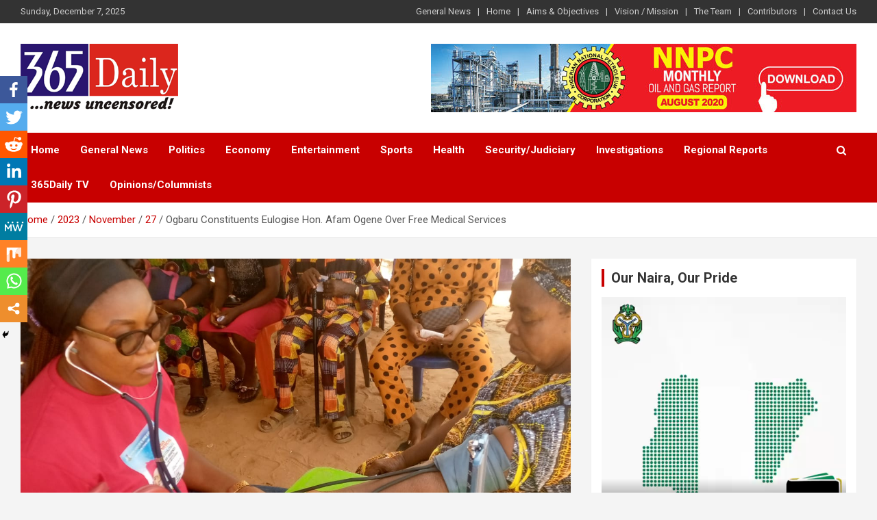

--- FILE ---
content_type: text/html; charset=UTF-8
request_url: https://365daily.com.ng/2023/11/27/ogbaru-constituents-eulogise-hon-ogene-naca-over-free-medical-outreach/
body_size: 19502
content:
<!doctype html>
<html lang="en-US"
	prefix="og: https://ogp.me/ns#" >
<head>
	<meta charset="UTF-8">
	<meta name="viewport" content="width=device-width, initial-scale=1, shrink-to-fit=no">
	<link rel="profile" href="https://gmpg.org/xfn/11">

	<title>Ogbaru Constituents Eulogise Hon. Afam Ogene Over Free Medical Services - 365Daily</title>
<style type="text/css">			.heateorSssInstagramBackground{background:radial-gradient(circle at 30% 107%,#fdf497 0,#fdf497 5%,#fd5949 45%,#d6249f 60%,#285aeb 90%)}
											.heateor_sss_horizontal_sharing .heateorSssSharing,.heateor_sss_standard_follow_icons_container .heateorSssSharing{
							color: #fff;
						border-width: 0px;
			border-style: solid;
			border-color: transparent;
		}
				.heateor_sss_horizontal_sharing .heateorSssTCBackground{
			color:#666;
		}
				.heateor_sss_horizontal_sharing .heateorSssSharing:hover,.heateor_sss_standard_follow_icons_container .heateorSssSharing:hover{
						border-color: transparent;
		}
		.heateor_sss_vertical_sharing .heateorSssSharing,.heateor_sss_floating_follow_icons_container .heateorSssSharing{
							color: #fff;
						border-width: 0px;
			border-style: solid;
			border-color: transparent;
		}
				.heateor_sss_vertical_sharing .heateorSssTCBackground{
			color:#666;
		}
				.heateor_sss_vertical_sharing .heateorSssSharing:hover,.heateor_sss_floating_follow_icons_container .heateorSssSharing:hover{
						border-color: transparent;
		}
		
		@media screen and (max-width:783px) {.heateor_sss_vertical_sharing{display:none!important}}@media screen and (max-width:783px) {.heateor_sss_floating_follow_icons_container{display:none!important}}div.heateor_sss_mobile_footer{display:none;}@media screen and (max-width:783px){div.heateor_sss_bottom_sharing ul.heateor_sss_sharing_ul i.heateorSssTCBackground{background-color:white}div.heateor_sss_bottom_sharing{width:100%!important;left:0!important;}div.heateor_sss_bottom_sharing li{width:11.111111111111% !important;}div.heateor_sss_bottom_sharing .heateorSssSharing{width: 100% !important;}div.heateor_sss_bottom_sharing div.heateorSssTotalShareCount{font-size:1em!important;line-height:28px!important}div.heateor_sss_bottom_sharing div.heateorSssTotalShareText{font-size:.7em!important;line-height:0px!important}div.heateor_sss_mobile_footer{display:block;height:40px;}.heateor_sss_bottom_sharing{padding:0!important;display:block!important;width: auto!important;bottom:-2px!important;top: auto!important;}.heateor_sss_bottom_sharing .heateor_sss_square_count{line-height: inherit;}.heateor_sss_bottom_sharing .heateorSssSharingArrow{display:none;}.heateor_sss_bottom_sharing .heateorSssTCBackground{margin-right: 1.1em !important}}</style>
		<!-- All in One SEO 4.0.18 -->
		<meta name="description" content="I see Hon. Ogene as a leader who is passionate about his people and humanity; he wants to give back to his people for reposing confidence in him by voting…"/>
		<link rel="canonical" href="https://365daily.com.ng/2023/11/27/ogbaru-constituents-eulogise-hon-ogene-naca-over-free-medical-outreach/" />
		<meta property="og:site_name" content="365Daily - Daily news from Nigeria and the world at large" />
		<meta property="og:type" content="article" />
		<meta property="og:title" content="Ogbaru Constituents Eulogise Hon. Afam Ogene Over Free Medical Services - 365Daily" />
		<meta property="og:description" content="I see Hon. Ogene as a leader who is passionate about his people and humanity; he wants to give back to his people for reposing confidence in him by voting…" />
		<meta property="og:url" content="https://365daily.com.ng/2023/11/27/ogbaru-constituents-eulogise-hon-ogene-naca-over-free-medical-outreach/" />
		<meta property="og:image" content="https://365daily.com.ng/wp-content/uploads/2023/11/WhatsApp-Image-2023-11-27-at-07.19.32.jpeg" />
		<meta property="og:image:secure_url" content="https://365daily.com.ng/wp-content/uploads/2023/11/WhatsApp-Image-2023-11-27-at-07.19.32.jpeg" />
		<meta property="og:image:width" content="1280" />
		<meta property="og:image:height" content="1280" />
		<meta property="article:published_time" content="2023-11-27T16:10:48Z" />
		<meta property="article:modified_time" content="2023-11-27T19:44:22Z" />
		<meta property="article:publisher" content="https://facebook.com/365daily" />
		<meta property="twitter:card" content="summary" />
		<meta property="twitter:site" content="@365daily" />
		<meta property="twitter:domain" content="365daily.com.ng" />
		<meta property="twitter:title" content="Ogbaru Constituents Eulogise Hon. Afam Ogene Over Free Medical Services - 365Daily" />
		<meta property="twitter:description" content="I see Hon. Ogene as a leader who is passionate about his people and humanity; he wants to give back to his people for reposing confidence in him by voting…" />
		<meta property="twitter:image" content="https://365daily.com.ng/wp-content/uploads/2023/11/WhatsApp-Image-2023-11-27-at-07.19.32.jpeg" />
		<script type="application/ld+json" class="aioseo-schema">
			{"@context":"https:\/\/schema.org","@graph":[{"@type":"WebSite","@id":"https:\/\/365daily.com.ng\/#website","url":"https:\/\/365daily.com.ng\/","name":"365Daily","description":"Daily news from Nigeria and the world at large","publisher":{"@id":"https:\/\/365daily.com.ng\/#organization"}},{"@type":"Organization","@id":"https:\/\/365daily.com.ng\/#organization","name":"365Daily","url":"https:\/\/365daily.com.ng\/","logo":{"@type":"ImageObject","@id":"https:\/\/365daily.com.ng\/#organizationLogo","url":"https:\/\/365daily.com.ng\/wp-content\/uploads\/2020\/10\/365daily-new-logo.png","width":"230","height":"100"},"image":{"@id":"https:\/\/365daily.com.ng\/#organizationLogo"},"sameAs":["https:\/\/facebook.com\/365daily","https:\/\/twitter.com\/365daily","https:\/\/instagram.com\/365daily","https:\/\/pinterest.com\/365daily","https:\/\/youtube.com\/365daily","https:\/\/linkedin.com\/in\/365daily"]},{"@type":"BreadcrumbList","@id":"https:\/\/365daily.com.ng\/2023\/11\/27\/ogbaru-constituents-eulogise-hon-ogene-naca-over-free-medical-outreach\/#breadcrumblist","itemListElement":[{"@type":"ListItem","@id":"https:\/\/365daily.com.ng\/#listItem","position":"1","item":{"@id":"https:\/\/365daily.com.ng\/#item","name":"Home","description":"Daily news from Nigeria and the world at large","url":"https:\/\/365daily.com.ng\/"},"nextItem":"https:\/\/365daily.com.ng\/2023\/#listItem"},{"@type":"ListItem","@id":"https:\/\/365daily.com.ng\/2023\/#listItem","position":"2","item":{"@id":"https:\/\/365daily.com.ng\/2023\/#item","name":"2023","url":"https:\/\/365daily.com.ng\/2023\/"},"nextItem":"https:\/\/365daily.com.ng\/2023\/11\/#listItem","previousItem":"https:\/\/365daily.com.ng\/#listItem"},{"@type":"ListItem","@id":"https:\/\/365daily.com.ng\/2023\/11\/#listItem","position":"3","item":{"@id":"https:\/\/365daily.com.ng\/2023\/11\/#item","name":"November","url":"https:\/\/365daily.com.ng\/2023\/11\/"},"nextItem":"https:\/\/365daily.com.ng\/2023\/11\/27\/#listItem","previousItem":"https:\/\/365daily.com.ng\/2023\/#listItem"},{"@type":"ListItem","@id":"https:\/\/365daily.com.ng\/2023\/11\/27\/#listItem","position":"4","item":{"@id":"https:\/\/365daily.com.ng\/2023\/11\/27\/#item","name":"27","url":"https:\/\/365daily.com.ng\/2023\/11\/27\/"},"nextItem":"https:\/\/365daily.com.ng\/2023\/11\/27\/ogbaru-constituents-eulogise-hon-ogene-naca-over-free-medical-outreach\/#listItem","previousItem":"https:\/\/365daily.com.ng\/2023\/11\/#listItem"},{"@type":"ListItem","@id":"https:\/\/365daily.com.ng\/2023\/11\/27\/ogbaru-constituents-eulogise-hon-ogene-naca-over-free-medical-outreach\/#listItem","position":"5","item":{"@id":"https:\/\/365daily.com.ng\/2023\/11\/27\/ogbaru-constituents-eulogise-hon-ogene-naca-over-free-medical-outreach\/#item","name":"Ogbaru Constituents Eulogise Hon. Afam Ogene Over Free Medical Services","description":"I see Hon. Ogene as a leader who is passionate about his people and humanity; he wants to give back to his people for reposing confidence in him by voting\u2026","url":"https:\/\/365daily.com.ng\/2023\/11\/27\/ogbaru-constituents-eulogise-hon-ogene-naca-over-free-medical-outreach\/"},"previousItem":"https:\/\/365daily.com.ng\/2023\/11\/27\/#listItem"}]},{"@type":"Person","@id":"https:\/\/365daily.com.ng\/author\/admin\/#author","url":"https:\/\/365daily.com.ng\/author\/admin\/","name":"365 Daily","image":{"@type":"ImageObject","@id":"https:\/\/365daily.com.ng\/2023\/11\/27\/ogbaru-constituents-eulogise-hon-ogene-naca-over-free-medical-outreach\/#authorImage","url":"https:\/\/secure.gravatar.com\/avatar\/228ccd75a0802f6a071c527d70d8169b?s=96&d=mm&r=g","width":"96","height":"96","caption":"365 Daily"},"sameAs":["https:\/\/facebook.com\/365daily","https:\/\/twitter.com\/365daily","https:\/\/instagram.com\/365daily","https:\/\/pinterest.com\/365daily","https:\/\/youtube.com\/365daily","https:\/\/linkedin.com\/in\/365daily"]},{"@type":"WebPage","@id":"https:\/\/365daily.com.ng\/2023\/11\/27\/ogbaru-constituents-eulogise-hon-ogene-naca-over-free-medical-outreach\/#webpage","url":"https:\/\/365daily.com.ng\/2023\/11\/27\/ogbaru-constituents-eulogise-hon-ogene-naca-over-free-medical-outreach\/","name":"Ogbaru Constituents Eulogise Hon. Afam Ogene Over Free Medical Services - 365Daily","description":"I see Hon. Ogene as a leader who is passionate about his people and humanity; he wants to give back to his people for reposing confidence in him by voting\u2026","inLanguage":"en-US","isPartOf":{"@id":"https:\/\/365daily.com.ng\/#website"},"breadcrumb":{"@id":"https:\/\/365daily.com.ng\/2023\/11\/27\/ogbaru-constituents-eulogise-hon-ogene-naca-over-free-medical-outreach\/#breadcrumblist"},"author":"https:\/\/365daily.com.ng\/2023\/11\/27\/ogbaru-constituents-eulogise-hon-ogene-naca-over-free-medical-outreach\/#author","creator":"https:\/\/365daily.com.ng\/2023\/11\/27\/ogbaru-constituents-eulogise-hon-ogene-naca-over-free-medical-outreach\/#author","image":{"@type":"ImageObject","@id":"https:\/\/365daily.com.ng\/#mainImage","url":"https:\/\/365daily.com.ng\/wp-content\/uploads\/2023\/11\/WhatsApp-Image-2023-11-27-at-07.19.32.jpeg","width":"1280","height":"1280"},"primaryImageOfPage":{"@id":"https:\/\/365daily.com.ng\/2023\/11\/27\/ogbaru-constituents-eulogise-hon-ogene-naca-over-free-medical-outreach\/#mainImage"},"datePublished":"2023-11-27T16:10:48+01:00","dateModified":"2023-11-27T19:44:22+01:00"},{"@type":"BlogPosting","@id":"https:\/\/365daily.com.ng\/2023\/11\/27\/ogbaru-constituents-eulogise-hon-ogene-naca-over-free-medical-outreach\/#blogposting","name":"Ogbaru Constituents Eulogise Hon. Afam Ogene Over Free Medical Services - 365Daily","description":"I see Hon. Ogene as a leader who is passionate about his people and humanity; he wants to give back to his people for reposing confidence in him by voting\u2026","headline":"Ogbaru Constituents Eulogise Hon. Afam Ogene Over Free Medical Services","author":{"@id":"https:\/\/365daily.com.ng\/author\/admin\/#author"},"publisher":{"@id":"https:\/\/365daily.com.ng\/#organization"},"datePublished":"2023-11-27T16:10:48+01:00","dateModified":"2023-11-27T19:44:22+01:00","articleSection":"Health, Eulogise, Free medical outreach, Hon. Ogene, NACA, Ogbaru constituents","mainEntityOfPage":{"@id":"https:\/\/365daily.com.ng\/2023\/11\/27\/ogbaru-constituents-eulogise-hon-ogene-naca-over-free-medical-outreach\/#webpage"},"isPartOf":{"@id":"https:\/\/365daily.com.ng\/2023\/11\/27\/ogbaru-constituents-eulogise-hon-ogene-naca-over-free-medical-outreach\/#webpage"},"image":{"@type":"ImageObject","@id":"https:\/\/365daily.com.ng\/#articleImage","url":"https:\/\/365daily.com.ng\/wp-content\/uploads\/2023\/11\/WhatsApp-Image-2023-11-27-at-07.19.32.jpeg","width":"1280","height":"1280"}}]}
		</script>
		<!-- All in One SEO -->

<link rel='dns-prefetch' href='//fonts.googleapis.com' />
<link rel='dns-prefetch' href='//s.w.org' />
<link rel="alternate" type="application/rss+xml" title="365Daily &raquo; Feed" href="https://365daily.com.ng/feed/" />
<link rel="alternate" type="application/rss+xml" title="365Daily &raquo; Comments Feed" href="https://365daily.com.ng/comments/feed/" />
<link rel="alternate" type="application/rss+xml" title="365Daily &raquo; Ogbaru Constituents Eulogise Hon. Afam Ogene Over Free Medical Services Comments Feed" href="https://365daily.com.ng/2023/11/27/ogbaru-constituents-eulogise-hon-ogene-naca-over-free-medical-outreach/feed/" />
		<script type="text/javascript">
			window._wpemojiSettings = {"baseUrl":"https:\/\/s.w.org\/images\/core\/emoji\/13.0.1\/72x72\/","ext":".png","svgUrl":"https:\/\/s.w.org\/images\/core\/emoji\/13.0.1\/svg\/","svgExt":".svg","source":{"concatemoji":"https:\/\/365daily.com.ng\/wp-includes\/js\/wp-emoji-release.min.js?ver=5.6.16"}};
			!function(e,a,t){var n,r,o,i=a.createElement("canvas"),p=i.getContext&&i.getContext("2d");function s(e,t){var a=String.fromCharCode;p.clearRect(0,0,i.width,i.height),p.fillText(a.apply(this,e),0,0);e=i.toDataURL();return p.clearRect(0,0,i.width,i.height),p.fillText(a.apply(this,t),0,0),e===i.toDataURL()}function c(e){var t=a.createElement("script");t.src=e,t.defer=t.type="text/javascript",a.getElementsByTagName("head")[0].appendChild(t)}for(o=Array("flag","emoji"),t.supports={everything:!0,everythingExceptFlag:!0},r=0;r<o.length;r++)t.supports[o[r]]=function(e){if(!p||!p.fillText)return!1;switch(p.textBaseline="top",p.font="600 32px Arial",e){case"flag":return s([127987,65039,8205,9895,65039],[127987,65039,8203,9895,65039])?!1:!s([55356,56826,55356,56819],[55356,56826,8203,55356,56819])&&!s([55356,57332,56128,56423,56128,56418,56128,56421,56128,56430,56128,56423,56128,56447],[55356,57332,8203,56128,56423,8203,56128,56418,8203,56128,56421,8203,56128,56430,8203,56128,56423,8203,56128,56447]);case"emoji":return!s([55357,56424,8205,55356,57212],[55357,56424,8203,55356,57212])}return!1}(o[r]),t.supports.everything=t.supports.everything&&t.supports[o[r]],"flag"!==o[r]&&(t.supports.everythingExceptFlag=t.supports.everythingExceptFlag&&t.supports[o[r]]);t.supports.everythingExceptFlag=t.supports.everythingExceptFlag&&!t.supports.flag,t.DOMReady=!1,t.readyCallback=function(){t.DOMReady=!0},t.supports.everything||(n=function(){t.readyCallback()},a.addEventListener?(a.addEventListener("DOMContentLoaded",n,!1),e.addEventListener("load",n,!1)):(e.attachEvent("onload",n),a.attachEvent("onreadystatechange",function(){"complete"===a.readyState&&t.readyCallback()})),(n=t.source||{}).concatemoji?c(n.concatemoji):n.wpemoji&&n.twemoji&&(c(n.twemoji),c(n.wpemoji)))}(window,document,window._wpemojiSettings);
		</script>
		<style type="text/css">
img.wp-smiley,
img.emoji {
	display: inline !important;
	border: none !important;
	box-shadow: none !important;
	height: 1em !important;
	width: 1em !important;
	margin: 0 .07em !important;
	vertical-align: -0.1em !important;
	background: none !important;
	padding: 0 !important;
}
</style>
			<style type="text/css">
			.epvc-eye {
				margin-right: 3px;
				width: 13px;
				display: inline-block;
				height: 13px;
				border: solid 1px #000;
				border-radius:  75% 15%;
				position: relative;
				transform: rotate(45deg);
			}
			.epvc-eye:before {
				content: '';
				display: block;
				position: absolute;
				width: 5px;
				height: 5px;
				border: solid 1px #000;
				border-radius: 50%;
				left: 3px;
				top: 3px;
			}
		</style>
	<link rel='stylesheet' id='wp-block-library-css'  href='https://365daily.com.ng/wp-includes/css/dist/block-library/style.min.css?ver=5.6.16' type='text/css' media='all' />
<link rel='stylesheet' id='contact-form-7-css'  href='https://365daily.com.ng/wp-content/plugins/contact-form-7/includes/css/styles.css?ver=5.3.2' type='text/css' media='all' />
<link rel='stylesheet' id='easy-facebook-likebox-custom-fonts-css'  href='https://365daily.com.ng/wp-content/plugins/easy-facebook-likebox/frontend/assets/css/esf-custom-fonts.css?ver=5.6.16' type='text/css' media='all' />
<link rel='stylesheet' id='easy-facebook-likebox-popup-styles-css'  href='https://365daily.com.ng/wp-content/plugins/easy-facebook-likebox/facebook/frontend/assets/css/magnific-popup.css?ver=6.2.1' type='text/css' media='all' />
<link rel='stylesheet' id='easy-facebook-likebox-frontend-css'  href='https://365daily.com.ng/wp-content/plugins/easy-facebook-likebox/facebook/frontend/assets/css/easy-facebook-likebox-frontend.css?ver=6.2.1' type='text/css' media='all' />
<link rel='stylesheet' id='easy-facebook-likebox-customizer-style-css'  href='https://365daily.com.ng/wp-admin/admin-ajax.php?action=easy-facebook-likebox-customizer-style&#038;ver=6.2.1' type='text/css' media='all' />
<link rel='stylesheet' id='dashicons-css'  href='https://365daily.com.ng/wp-includes/css/dashicons.min.css?ver=5.6.16' type='text/css' media='all' />
<link rel='stylesheet' id='post-views-counter-frontend-css'  href='https://365daily.com.ng/wp-content/plugins/post-views-counter/css/frontend.css?ver=1.3.3' type='text/css' media='all' />
<link rel='stylesheet' id='wordpress-popular-posts-css-css'  href='https://365daily.com.ng/wp-content/plugins/wordpress-popular-posts/assets/css/wpp.css?ver=5.3.2' type='text/css' media='all' />
<link rel='stylesheet' id='bootstrap-style-css'  href='https://365daily.com.ng/wp-content/themes/newscard/assets/library/bootstrap/css/bootstrap.min.css?ver=4.0.0' type='text/css' media='all' />
<link rel='stylesheet' id='font-awesome-style-css'  href='https://365daily.com.ng/wp-content/themes/newscard/assets/library/font-awesome/css/font-awesome.css?ver=5.6.16' type='text/css' media='all' />
<link rel='stylesheet' id='newscard-google-fonts-css'  href='//fonts.googleapis.com/css?family=Roboto%3A100%2C300%2C300i%2C400%2C400i%2C500%2C500i%2C700%2C700i&#038;ver=5.6.16' type='text/css' media='all' />
<link rel='stylesheet' id='newscard-style-css'  href='https://365daily.com.ng/wp-content/themes/newscard/style.css?ver=5.6.16' type='text/css' media='all' />
<link rel='stylesheet' id='esf-custom-fonts-css'  href='https://365daily.com.ng/wp-content/plugins/easy-facebook-likebox/frontend/assets/css/esf-custom-fonts.css?ver=5.6.16' type='text/css' media='all' />
<link rel='stylesheet' id='esf-insta-frontend-css'  href='https://365daily.com.ng/wp-content/plugins/easy-facebook-likebox//instagram/frontend/assets/css/esf-insta-frontend.css?ver=5.6.16' type='text/css' media='all' />
<link rel='stylesheet' id='esf-insta-customizer-style-css'  href='https://365daily.com.ng/wp-admin/admin-ajax.php?action=esf-insta-customizer-style&#038;ver=5.6.16' type='text/css' media='all' />
<link rel='stylesheet' id='heateor_sss_frontend_css-css'  href='https://365daily.com.ng/wp-content/plugins/sassy-social-share/public/css/sassy-social-share-public.css?ver=3.3.20' type='text/css' media='all' />
<link rel='stylesheet' id='heateor_sss_sharing_default_svg-css'  href='https://365daily.com.ng/wp-content/plugins/sassy-social-share/admin/css/sassy-social-share-svg.css?ver=3.3.20' type='text/css' media='all' />
<script type='text/javascript' src='https://365daily.com.ng/wp-includes/js/jquery/jquery.min.js?ver=3.5.1' id='jquery-core-js'></script>
<script type='text/javascript' src='https://365daily.com.ng/wp-includes/js/jquery/jquery-migrate.min.js?ver=3.3.2' id='jquery-migrate-js'></script>
<script type='text/javascript' src='https://365daily.com.ng/wp-content/plugins/easy-facebook-likebox/facebook/frontend/assets/js/jquery.magnific-popup.min.js?ver=6.2.1' id='easy-facebook-likebox-popup-script-js'></script>
<script type='text/javascript' id='easy-facebook-likebox-public-script-js-extra'>
/* <![CDATA[ */
var public_ajax = {"ajax_url":"https:\/\/365daily.com.ng\/wp-admin\/admin-ajax.php","efbl_is_fb_pro":""};
/* ]]> */
</script>
<script type='text/javascript' src='https://365daily.com.ng/wp-content/plugins/easy-facebook-likebox/facebook/frontend/assets/js/public.js?ver=6.2.1' id='easy-facebook-likebox-public-script-js'></script>
<script type='application/json' id='wpp-json'>
{"sampling_active":0,"sampling_rate":100,"ajax_url":"https:\/\/365daily.com.ng\/wp-json\/wordpress-popular-posts\/v1\/popular-posts","ID":51460,"token":"4d1c77cba7","lang":0,"debug":0}
</script>
<script type='text/javascript' src='https://365daily.com.ng/wp-content/plugins/wordpress-popular-posts/assets/js/wpp.min.js?ver=5.3.2' id='wpp-js-js'></script>
<!--[if lt IE 9]>
<script type='text/javascript' src='https://365daily.com.ng/wp-content/themes/newscard/assets/js/html5.js?ver=3.7.3' id='html5-js'></script>
<![endif]-->
<script type='text/javascript' src='https://365daily.com.ng/wp-content/plugins/easy-facebook-likebox/frontend/assets/js/imagesloaded.pkgd.min.js?ver=5.6.16' id='imagesloaded.pkgd.min-js'></script>
<script type='text/javascript' id='esf-insta-public-js-extra'>
/* <![CDATA[ */
var esf_insta = {"ajax_url":"https:\/\/365daily.com.ng\/wp-admin\/admin-ajax.php","version":"free","nonce":"b8333806a1"};
/* ]]> */
</script>
<script type='text/javascript' src='https://365daily.com.ng/wp-content/plugins/easy-facebook-likebox//instagram/frontend/assets/js/esf-insta-public.js?ver=1' id='esf-insta-public-js'></script>
<link rel="https://api.w.org/" href="https://365daily.com.ng/wp-json/" /><link rel="alternate" type="application/json" href="https://365daily.com.ng/wp-json/wp/v2/posts/51460" /><link rel="EditURI" type="application/rsd+xml" title="RSD" href="https://365daily.com.ng/xmlrpc.php?rsd" />
<link rel="wlwmanifest" type="application/wlwmanifest+xml" href="https://365daily.com.ng/wp-includes/wlwmanifest.xml" /> 
<meta name="generator" content="WordPress 5.6.16" />
<link rel='shortlink' href='https://365daily.com.ng/?p=51460' />
<link rel="alternate" type="application/json+oembed" href="https://365daily.com.ng/wp-json/oembed/1.0/embed?url=https%3A%2F%2F365daily.com.ng%2F2023%2F11%2F27%2Fogbaru-constituents-eulogise-hon-ogene-naca-over-free-medical-outreach%2F" />
<link rel="alternate" type="text/xml+oembed" href="https://365daily.com.ng/wp-json/oembed/1.0/embed?url=https%3A%2F%2F365daily.com.ng%2F2023%2F11%2F27%2Fogbaru-constituents-eulogise-hon-ogene-naca-over-free-medical-outreach%2F&#038;format=xml" />

<!-- This site is using AdRotate v5.8.19 to display their advertisements - https://ajdg.solutions/ -->
<!-- AdRotate CSS -->
<style type="text/css" media="screen">
	.g { margin:0px; padding:0px; overflow:hidden; line-height:1; zoom:1; }
	.g img { height:auto; }
	.g-col { position:relative; float:left; }
	.g-col:first-child { margin-left: 0; }
	.g-col:last-child { margin-right: 0; }
	@media only screen and (max-width: 480px) {
		.g-col, .g-dyn, .g-single { width:100%; margin-left:0; margin-right:0; }
	}
</style>
<!-- /AdRotate CSS -->

        <style>
            @-webkit-keyframes bgslide {
                from {
                    background-position-x: 0;
                }
                to {
                    background-position-x: -200%;
                }
            }

            @keyframes bgslide {
                    from {
                        background-position-x: 0;
                    }
                    to {
                        background-position-x: -200%;
                    }
            }

            .wpp-widget-placeholder {
                margin: 0 auto;
                width: 60px;
                height: 3px;
                background: #dd3737;
                background: -webkit-gradient(linear, left top, right top, from(#dd3737), color-stop(10%, #571313), to(#dd3737));
                background: linear-gradient(90deg, #dd3737 0%, #571313 10%, #dd3737 100%);
                background-size: 200% auto;
                border-radius: 3px;
                -webkit-animation: bgslide 1s infinite linear;
                animation: bgslide 1s infinite linear;
            }
        </style>
        <style type='text/css'>.rp4wp-related-posts ul{width:100%;padding:0;margin:0;float:left;}
.rp4wp-related-posts ul>li{list-style:none;padding:0;margin:0;padding-bottom:20px;clear:both;}
.rp4wp-related-posts ul>li>p{margin:0;padding:0;}
.rp4wp-related-post-image{width:35%;padding-right:25px;-moz-box-sizing:border-box;-webkit-box-sizing:border-box;box-sizing:border-box;float:left;}</style>
<style type="text/css">.recentcomments a{display:inline !important;padding:0 !important;margin:0 !important;}</style>		<style type="text/css">
					.site-title,
			.site-description {
				position: absolute;
				clip: rect(1px, 1px, 1px, 1px);
			}
				</style>
		<link rel="icon" href="https://365daily.com.ng/wp-content/uploads/2020/10/365-daily-favicon-150x150.jpg" sizes="32x32" />
<link rel="icon" href="https://365daily.com.ng/wp-content/uploads/2020/10/365-daily-favicon.jpg" sizes="192x192" />
<link rel="apple-touch-icon" href="https://365daily.com.ng/wp-content/uploads/2020/10/365-daily-favicon.jpg" />
<meta name="msapplication-TileImage" content="https://365daily.com.ng/wp-content/uploads/2020/10/365-daily-favicon.jpg" />
		<style type="text/css" id="wp-custom-css">
			.main-navigation.nav-uppercase ul li a {
    text-transform: capitalize;
}		</style>
			
	

	<script async src="https://pagead2.googlesyndication.com/pagead/js/adsbygoogle.js?client=ca-pub-8921467070438047"
     crossorigin="anonymous"></script>
	
	
</head>

<body data-rsssl=1 class="post-template-default single single-post postid-51460 single-format-standard wp-custom-logo theme-body group-blog">

<div id="page" class="site">
	<a class="skip-link screen-reader-text" href="#content">Skip to content</a>
	
	<header id="masthead" class="site-header">
					<div class="info-bar infobar-links-on">
				<div class="container">
					<div class="row gutter-10">
						<div class="col col-sm contact-section">
							<div class="date">
								<ul><li>Sunday, December 7, 2025</li></ul>
							</div>
						</div><!-- .contact-section -->

													<div class="col-md-auto infobar-links order-md-2">
								<button class="infobar-links-menu-toggle">Responsive Menu</button>
								<ul class="clearfix"><li id="menu-item-6369" class="menu-item menu-item-type-taxonomy menu-item-object-category menu-item-6369"><a href="https://365daily.com.ng/category/general-news/">General News</a></li>
<li id="menu-item-55" class="menu-item menu-item-type-post_type menu-item-object-page menu-item-home menu-item-55"><a href="https://365daily.com.ng/">Home</a></li>
<li id="menu-item-56" class="menu-item menu-item-type-post_type menu-item-object-page menu-item-56"><a href="https://365daily.com.ng/aims-objectives/">Aims &#038; Objectives</a></li>
<li id="menu-item-60" class="menu-item menu-item-type-post_type menu-item-object-page menu-item-60"><a href="https://365daily.com.ng/vision-mission/">Vision / Mission</a></li>
<li id="menu-item-59" class="menu-item menu-item-type-post_type menu-item-object-page menu-item-59"><a href="https://365daily.com.ng/staff/">The Team</a></li>
<li id="menu-item-58" class="menu-item menu-item-type-post_type menu-item-object-page menu-item-58"><a href="https://365daily.com.ng/contributors/">Contributors</a></li>
<li id="menu-item-57" class="menu-item menu-item-type-post_type menu-item-object-page menu-item-57"><a href="https://365daily.com.ng/contact-us/">Contact Us</a></li>
</ul>							</div><!-- .infobar-links -->
											</div><!-- .row -->
          		</div><!-- .container -->
        	</div><!-- .infobar -->
        		<nav class="navbar navbar-expand-lg d-block">
			<div class="navbar-head" >
				<div class="container">
					<div class="row navbar-head-row align-items-center">
						<div class="col-lg-4">
							<div class="site-branding navbar-brand">
								<a href="https://365daily.com.ng/" class="custom-logo-link" rel="home"><img width="230" height="100" src="https://365daily.com.ng/wp-content/uploads/2020/10/365daily-new-logo.png" class="custom-logo" alt="365Daily" /></a>									<h2 class="site-title"><a href="https://365daily.com.ng/" rel="home">365Daily</a></h2>
																	<p class="site-description">Daily news from Nigeria and the world at large</p>
															</div><!-- .site-branding .navbar-brand -->
						</div>
													<div class="col-lg-8 navbar-ad-section">
																		<a href="https://365daily.com.ng/index.php/nnpc-monthly-oil-and-gas-report/" class="newscard-ad-728-90" target="_blank"><img class="img-fluid" src="https://365daily.com.ng/wp-content/uploads/2020/11/nnpc-top-ad.jpg" alt="Banner Add"></a>
															</div>
											</div><!-- .row -->
				</div><!-- .container -->
			</div><!-- .navbar-head -->
			<div class="navigation-bar">
				<div class="navigation-bar-top">
					<div class="container">
						<button class="navbar-toggler menu-toggle" type="button" data-toggle="collapse" data-target="#navbarCollapse" aria-controls="navbarCollapse" aria-expanded="false" aria-label="Toggle navigation"></button>
						<span class="search-toggle"></span>
					</div><!-- .container -->
					<div class="search-bar">
						<div class="container">
							<div class="search-block off">
								<form action="https://365daily.com.ng/" method="get" class="search-form">
	<label class="assistive-text"> Search </label>
	<div class="input-group">
		<input type="search" value="" placeholder="Search" class="form-control s" name="s">
		<div class="input-group-prepend">
			<button class="btn btn-theme">Search</button>
		</div>
	</div>
</form><!-- .search-form -->
							</div><!-- .search-box -->
						</div><!-- .container -->
					</div><!-- .search-bar -->
				</div><!-- .navigation-bar-top -->
				<div class="navbar-main">
					<div class="container">
						<div class="collapse navbar-collapse" id="navbarCollapse">
							<div id="site-navigation" class="main-navigation nav-uppercase" role="navigation">
								<ul class="nav-menu navbar-nav d-lg-block"><li id="menu-item-177" class="menu-item menu-item-type-post_type menu-item-object-page menu-item-home menu-item-177"><a href="https://365daily.com.ng/">Home</a></li>
<li id="menu-item-20" class="menu-item menu-item-type-taxonomy menu-item-object-category menu-item-20"><a href="https://365daily.com.ng/category/general-news/">General News</a></li>
<li id="menu-item-24" class="menu-item menu-item-type-taxonomy menu-item-object-category menu-item-24"><a href="https://365daily.com.ng/category/politics/">Politics</a></li>
<li id="menu-item-16" class="menu-item menu-item-type-taxonomy menu-item-object-category menu-item-16"><a href="https://365daily.com.ng/category/economy/">Economy</a></li>
<li id="menu-item-18" class="menu-item menu-item-type-taxonomy menu-item-object-category menu-item-18"><a href="https://365daily.com.ng/category/entertainment-showbiz/">Entertainment</a></li>
<li id="menu-item-34" class="menu-item menu-item-type-taxonomy menu-item-object-category menu-item-34"><a href="https://365daily.com.ng/category/sports/">Sports</a></li>
<li id="menu-item-21" class="menu-item menu-item-type-taxonomy menu-item-object-category current-post-ancestor current-menu-parent current-post-parent menu-item-21"><a href="https://365daily.com.ng/category/health/">Health</a></li>
<li id="menu-item-33" class="menu-item menu-item-type-taxonomy menu-item-object-category menu-item-33"><a href="https://365daily.com.ng/category/security/">Security/Judiciary</a></li>
<li id="menu-item-22" class="menu-item menu-item-type-taxonomy menu-item-object-category menu-item-22"><a href="https://365daily.com.ng/category/investigations/">Investigations</a></li>
<li id="menu-item-43" class="menu-item menu-item-type-custom menu-item-object-custom menu-item-43"><a href="#">Regional Reports</a></li>
<li id="menu-item-14" class="menu-item menu-item-type-taxonomy menu-item-object-category menu-item-14"><a href="https://365daily.com.ng/category/365daily-tv/">365Daily TV</a></li>
<li id="menu-item-23" class="menu-item menu-item-type-taxonomy menu-item-object-category menu-item-23"><a href="https://365daily.com.ng/category/opinions-columnists/">Opinions/Columnists</a></li>
</ul>							</div><!-- #site-navigation .main-navigation -->
						</div><!-- .navbar-collapse -->
						<div class="nav-search">
							<span class="search-toggle"></span>
						</div><!-- .nav-search -->
					</div><!-- .container -->
				</div><!-- .navbar-main -->
			</div><!-- .navigation-bar -->
		</nav><!-- .navbar -->

		
		
					<div id="breadcrumb">
				<div class="container">
					<div role="navigation" aria-label="Breadcrumbs" class="breadcrumb-trail breadcrumbs" itemprop="breadcrumb"><ul class="trail-items" itemscope itemtype="http://schema.org/BreadcrumbList"><meta name="numberOfItems" content="5" /><meta name="itemListOrder" content="Ascending" /><li itemprop="itemListElement" itemscope itemtype="http://schema.org/ListItem" class="trail-item trail-begin"><a href="https://365daily.com.ng/" rel="home" itemprop="item"><span itemprop="name">Home</span></a><meta itemprop="position" content="1" /></li><li itemprop="itemListElement" itemscope itemtype="http://schema.org/ListItem" class="trail-item"><a href="https://365daily.com.ng/2023/" itemprop="item"><span itemprop="name">2023</span></a><meta itemprop="position" content="2" /></li><li itemprop="itemListElement" itemscope itemtype="http://schema.org/ListItem" class="trail-item"><a href="https://365daily.com.ng/2023/11/" itemprop="item"><span itemprop="name">November</span></a><meta itemprop="position" content="3" /></li><li itemprop="itemListElement" itemscope itemtype="http://schema.org/ListItem" class="trail-item"><a href="https://365daily.com.ng/2023/11/27/" itemprop="item"><span itemprop="name">27</span></a><meta itemprop="position" content="4" /></li><li itemprop="itemListElement" itemscope itemtype="http://schema.org/ListItem" class="trail-item trail-end"><span itemprop="name">Ogbaru Constituents Eulogise Hon. Afam Ogene Over Free Medical Services</span><meta itemprop="position" content="5" /></li></ul></div>				</div>
			</div><!-- .breadcrumb -->
			</header><!-- #masthead -->
	<div id="content" class="site-content ">
		<div class="container">
							<div class="row justify-content-center site-content-row">
			<div id="primary" class="col-lg-8 content-area">		<main id="main" class="site-main">

				<div class="post-51460 post type-post status-publish format-standard has-post-thumbnail hentry category-health tag-eulogise tag-free-medical-outreach tag-hon-ogene tag-naca tag-ogbaru-constituents">

		
					<figure class="post-featured-image page-single-img-wrap">
						<div class="post-img" style="background-image: url('https://365daily.com.ng/wp-content/uploads/2023/11/WhatsApp-Image-2023-11-27-at-07.19.32.jpeg');"></div>
					</figure><!-- .post-featured-image .page-single-img-wrap -->

				
				<div class="entry-meta category-meta">
					<div class="cat-links"><a href="https://365daily.com.ng/category/health/" rel="category tag">Health</a></div>
				</div><!-- .entry-meta -->

			
					<header class="entry-header">
				<h1 class="entry-title">Ogbaru Constituents Eulogise Hon. Afam Ogene Over Free Medical Services</h1>
									<div class="entry-meta">
						<div class="date"><a href="https://365daily.com.ng/2023/11/27/ogbaru-constituents-eulogise-hon-ogene-naca-over-free-medical-outreach/" title="Ogbaru Constituents Eulogise Hon. Afam Ogene Over Free Medical Services">November 27, 2023</a> </div> <div class="by-author vcard author"><a href="https://365daily.com.ng/author/admin/">365 Daily</a> </div>											</div><!-- .entry-meta -->
								</header>
				<div class="entry-content">
			<blockquote><p><strong><em>I see Hon. Ogene as a leader who is passionate about his people and humanity; he wants to give back to his people for reposing confidence in him by voting him to represent them at the National Assembly.&#8221;</em></strong></p></blockquote>
<p><strong>By Okechukwu Obeta</strong></p>
<p>Hon. Afam Victor Ogene, member representing Ogbaru Federal Constituency of Anambra State has urged his constituents to always prioritize their health and general wellbeing.</p>
<p>Speaking during a two-day health outreach which he organised for the people, Hon. Ogene called for regular check-up of their health status, especially high blood pressure, diabetes, malaria, et cetera, which he noted are &#8220;silent killers.&#8221;</p>
<p>Hon. Ogene, who is both the Anambra State and Labour Party Caucus Leader in the House of Representatives, promised to always ensure that through advocacy, he would help eliminate the syndrome of &#8220;sudden deaths.&#8221;</p>
<p>According to Hon. Ogene, &#8220;in the face of severe inflation and general hardship occasioned by the removal of subsidy on petroleum products, and dwindling job opportunities, many are daily susceptible to stress, leading to severe health challenges.</p>
<p>&#8220;Faced with this challenge, I, and my team, have resolved to undertake periodic health intervention in the different communities that make up Ogbaru.</p>
<p>&#8220;No longer shall we have health outreaches that would be for only the urban centres. We shall endeavour to take our message of, &#8216;Optimal Health for Ogbaru,&#8217; down to every community,&#8221; Hon. Ogene said.</p>
<p>Meanwhile, hundreds of residents of Ogbaru federal constituency of Anambra state have eulogised Hon. Ogene for providing them free medical services.</p>
<p>The beneficiaries who cut across natives and non-natives sang praises of the lawmaker at the Central School, Odekpe where various medical experts carried out tests on them for various ailments including malaria, HIV, diabetics, BP, typhoid, hypertension, cholera and various eye problems and drugs given to them free.</p>
<p>The two-day free medical outreach and HIV Awareness, accompanied with medical screening and accessories facilitated by Hon. Ogene, chairman of the House of Representatives Committee on Renewable Energy is being funded by the National Agency for the Control of AIDS in partnership with Niphemy Solutions Limited.</p>
<p>Consultant for the free medical outreach, Mr. Tunde Ojo said over 1,500 patients were targeted to benefit from the programme.</p>
<p>The co-ordinator, medical services, Dr. Umeoranefo Isaiah praised Hon. Ogene for facilitating the medical outreach, stating that the best service any leader who loves his people would provide them is sound health.</p>
<p>&#8220;When Hon. Afam Ogene called me, he pleaded with me to co-ordinate this free medical services to make sure that the people received the best medical services.</p>
<p>&#8220;I see Hon. Ogene as a leader who is passionate about his people and humanity; he wants to give back to his people for reposing confidence in him by voting him to represent them at the National Assembly.</p>
<p>Dr. Isaiah stated that the most common ailment among the people from the diagnosis is malaria, typhoid, eye problems, especially eye blurriying, which according to him is a sign of one having diabetic complications; cataract, etc.</p>
<p>All the medical services, which included screening for various ailments, provision of drugs and medicated eye glasses were given the beneficiaries free.</p>
<p>Some of the beneficiaries including Mrs Felicia Adebisi, Rev. Sister Chinelo Umenyi, Mrs Chinwendu Oduma, Mr. Igwe Gabriel Emmanuel, Prince Stanley Ezike, Mr. Uche Nwakolobi, among others, prayed God to reward Hon. Ogene with sound health and re-election.</p>
<p>Mrs Adebisi, who was screened over eye challenges and give medical eye glasses, praised Hon. Ogene for coming to her aid and prayed God to reward him with sound health.</p>
<p>She stated that Hon. Ogene had demonstrated unprecedented love to the people in the Constituency since he was inaugurated in the National Assembly, saying, &#8220;Hon. Afam Ogene is the person who made it possible for us to be passing on the road to our house.</p>
<p>&#8220;We know him as lover of the people and God will reward him with a second term because he is a good man.</p>
<p>&#8220;I am not from Ogbaru but I live in Ogbaru. Hon. Ogene does not discriminate&#8221;.</p>
<p>Rev. Sister Omenyi stated that many people have been dying in Ogbaru because of lack of proper medical services.</p>
<p>&#8220;I was screened over so many health issues including malaria, diabetes, BP, typhoid, sugar, HIV, but the major problem I received treatment for is eye problem&#8221;, Rev. Sister Omenyi stated.</p>
<p>Hon. Chinedu Uwolloh, a legislative aide to Hon. Ogene, said that the free medical services was a deliberate programme by his boss aimed at delivering quality health services to stem the rate of avoidable deaths among the people.</p>
<p>He stated that the medical outreach will be extended to other communities in future, saying that the two-day medical services was targeted at the people in smaller areas in the Constituency.</p>
<div class='heateorSssClear'></div><div  class='heateor_sss_sharing_container heateor_sss_horizontal_sharing' heateor-sss-data-href='https://365daily.com.ng'><div class='heateor_sss_sharing_title' style="font-weight:bold" >Spread the love</div><ul class="heateor_sss_sharing_ul"><li class="heateorSssSharingRound"><i style="width:35px;height:35px;" alt="Facebook" Title="Facebook" class="heateorSssSharing heateorSssFacebookBackground" onclick='heateorSssPopup("https://www.facebook.com/sharer/sharer.php?u=https%3A%2F%2F365daily.com.ng")'><ss style="display:block;" class="heateorSssSharingSvg heateorSssFacebookSvg"></ss></i></li><li class="heateorSssSharingRound"><i style="width:35px;height:35px;" alt="Twitter" Title="Twitter" class="heateorSssSharing heateorSssTwitterBackground" onclick='heateorSssPopup("http://twitter.com/intent/tweet?text=Ogbaru%20Constituents%20Eulogise%20Hon.%20Afam%20Ogene%20Over%20Free%20Medical%20Services&url=https%3A%2F%2F365daily.com.ng")'><ss style="display:block;" class="heateorSssSharingSvg heateorSssTwitterSvg"></ss></i></li><li class="heateorSssSharingRound"><i style="width:35px;height:35px;" alt="Reddit" Title="Reddit" class="heateorSssSharing heateorSssRedditBackground" onclick='heateorSssPopup("http://reddit.com/submit?url=https%3A%2F%2F365daily.com.ng&title=Ogbaru%20Constituents%20Eulogise%20Hon.%20Afam%20Ogene%20Over%20Free%20Medical%20Services")'><ss style="display:block;" class="heateorSssSharingSvg heateorSssRedditSvg"></ss></i></li><li class="heateorSssSharingRound"><i style="width:35px;height:35px;" alt="Linkedin" Title="Linkedin" class="heateorSssSharing heateorSssLinkedinBackground" onclick='heateorSssPopup("http://www.linkedin.com/shareArticle?mini=true&url=https%3A%2F%2F365daily.com.ng&title=Ogbaru%20Constituents%20Eulogise%20Hon.%20Afam%20Ogene%20Over%20Free%20Medical%20Services")'><ss style="display:block;" class="heateorSssSharingSvg heateorSssLinkedinSvg"></ss></i></li><li class="heateorSssSharingRound"><i style="width:35px;height:35px;" alt="Pinterest" Title="Pinterest" class="heateorSssSharing heateorSssPinterestBackground" onclick="javascript:void( (function() {var e=document.createElement('script' );e.setAttribute('type','text/javascript' );e.setAttribute('charset','UTF-8' );e.setAttribute('src','//assets.pinterest.com/js/pinmarklet.js?r='+Math.random()*99999999);document.body.appendChild(e)})());"><ss style="display:block;" class="heateorSssSharingSvg heateorSssPinterestSvg"></ss></i></li><li class="heateorSssSharingRound"><i style="width:35px;height:35px;" alt="MeWe" Title="MeWe" class="heateorSssSharing heateorSssMeWeBackground" onclick='heateorSssPopup("https://mewe.com/share?link=https%3A%2F%2F365daily.com.ng")'><ss style="display:block;" class="heateorSssSharingSvg heateorSssMeWeSvg"></ss></i></li><li class="heateorSssSharingRound"><i style="width:35px;height:35px;" alt="Mix" Title="Mix" class="heateorSssSharing heateorSssMixBackground" onclick='heateorSssPopup("https://mix.com/mixit?url=https%3A%2F%2F365daily.com.ng")'><ss style="display:block;" class="heateorSssSharingSvg heateorSssMixSvg"></ss></i></li><li class="heateorSssSharingRound"><i style="width:35px;height:35px;" alt="Whatsapp" Title="Whatsapp" class="heateorSssSharing heateorSssWhatsappBackground" onclick='heateorSssPopup("https://web.whatsapp.com/send?text=Ogbaru%20Constituents%20Eulogise%20Hon.%20Afam%20Ogene%20Over%20Free%20Medical%20Services https%3A%2F%2F365daily.com.ng")'><ss style="display:block" class="heateorSssSharingSvg heateorSssWhatsappSvg"></ss></i></li><li class="heateorSssSharingRound"><i style="width:35px;height:35px;" title="More" alt="More" class="heateorSssSharing heateorSssMoreBackground" onclick="heateorSssMoreSharingPopup(this, 'https://365daily.com.ng', 'Ogbaru%20Constituents%20Eulogise%20Hon.%20Afam%20Ogene%20Over%20Free%20Medical%20Services', '' )" ><ss style="display:block" class="heateorSssSharingSvg heateorSssMoreSvg"></ss></i></li></ul><div class="heateorSssClear"></div></div><div class='heateorSssClear'></div><div class='heateor_sss_sharing_container heateor_sss_vertical_sharing heateor_sss_bottom_sharing' style='width:44px;left: -10px;top: 100px;-webkit-box-shadow:none;box-shadow:none;' heateor-sss-data-href='https://365daily.com.ng/2023/11/27/ogbaru-constituents-eulogise-hon-ogene-naca-over-free-medical-outreach/'><ul class="heateor_sss_sharing_ul"><li class=""><i style="width:40px;height:40px;margin:0;" alt="Facebook" Title="Facebook" class="heateorSssSharing heateorSssFacebookBackground" onclick='heateorSssPopup("https://www.facebook.com/sharer/sharer.php?u=https%3A%2F%2F365daily.com.ng%2F2023%2F11%2F27%2Fogbaru-constituents-eulogise-hon-ogene-naca-over-free-medical-outreach%2F")'><ss style="display:block;" class="heateorSssSharingSvg heateorSssFacebookSvg"></ss></i></li><li class=""><i style="width:40px;height:40px;margin:0;" alt="Twitter" Title="Twitter" class="heateorSssSharing heateorSssTwitterBackground" onclick='heateorSssPopup("http://twitter.com/intent/tweet?text=Ogbaru%20Constituents%20Eulogise%20Hon.%20Afam%20Ogene%20Over%20Free%20Medical%20Services&url=https%3A%2F%2F365daily.com.ng%2F2023%2F11%2F27%2Fogbaru-constituents-eulogise-hon-ogene-naca-over-free-medical-outreach%2F")'><ss style="display:block;" class="heateorSssSharingSvg heateorSssTwitterSvg"></ss></i></li><li class=""><i style="width:40px;height:40px;margin:0;" alt="Reddit" Title="Reddit" class="heateorSssSharing heateorSssRedditBackground" onclick='heateorSssPopup("http://reddit.com/submit?url=https%3A%2F%2F365daily.com.ng%2F2023%2F11%2F27%2Fogbaru-constituents-eulogise-hon-ogene-naca-over-free-medical-outreach%2F&title=Ogbaru%20Constituents%20Eulogise%20Hon.%20Afam%20Ogene%20Over%20Free%20Medical%20Services")'><ss style="display:block;" class="heateorSssSharingSvg heateorSssRedditSvg"></ss></i></li><li class=""><i style="width:40px;height:40px;margin:0;" alt="Linkedin" Title="Linkedin" class="heateorSssSharing heateorSssLinkedinBackground" onclick='heateorSssPopup("http://www.linkedin.com/shareArticle?mini=true&url=https%3A%2F%2F365daily.com.ng%2F2023%2F11%2F27%2Fogbaru-constituents-eulogise-hon-ogene-naca-over-free-medical-outreach%2F&title=Ogbaru%20Constituents%20Eulogise%20Hon.%20Afam%20Ogene%20Over%20Free%20Medical%20Services")'><ss style="display:block;" class="heateorSssSharingSvg heateorSssLinkedinSvg"></ss></i></li><li class=""><i style="width:40px;height:40px;margin:0;" alt="Pinterest" Title="Pinterest" class="heateorSssSharing heateorSssPinterestBackground" onclick="javascript:void( (function() {var e=document.createElement('script' );e.setAttribute('type','text/javascript' );e.setAttribute('charset','UTF-8' );e.setAttribute('src','//assets.pinterest.com/js/pinmarklet.js?r='+Math.random()*99999999);document.body.appendChild(e)})());"><ss style="display:block;" class="heateorSssSharingSvg heateorSssPinterestSvg"></ss></i></li><li class=""><i style="width:40px;height:40px;margin:0;" alt="MeWe" Title="MeWe" class="heateorSssSharing heateorSssMeWeBackground" onclick='heateorSssPopup("https://mewe.com/share?link=https%3A%2F%2F365daily.com.ng%2F2023%2F11%2F27%2Fogbaru-constituents-eulogise-hon-ogene-naca-over-free-medical-outreach%2F")'><ss style="display:block;" class="heateorSssSharingSvg heateorSssMeWeSvg"></ss></i></li><li class=""><i style="width:40px;height:40px;margin:0;" alt="Mix" Title="Mix" class="heateorSssSharing heateorSssMixBackground" onclick='heateorSssPopup("https://mix.com/mixit?url=https%3A%2F%2F365daily.com.ng%2F2023%2F11%2F27%2Fogbaru-constituents-eulogise-hon-ogene-naca-over-free-medical-outreach%2F")'><ss style="display:block;" class="heateorSssSharingSvg heateorSssMixSvg"></ss></i></li><li class=""><i style="width:40px;height:40px;margin:0;" alt="Whatsapp" Title="Whatsapp" class="heateorSssSharing heateorSssWhatsappBackground" onclick='heateorSssPopup("https://web.whatsapp.com/send?text=Ogbaru%20Constituents%20Eulogise%20Hon.%20Afam%20Ogene%20Over%20Free%20Medical%20Services https%3A%2F%2F365daily.com.ng%2F2023%2F11%2F27%2Fogbaru-constituents-eulogise-hon-ogene-naca-over-free-medical-outreach%2F")'><ss style="display:block" class="heateorSssSharingSvg heateorSssWhatsappSvg"></ss></i></li><li class=""><i style="width:40px;height:40px;margin:0;" title="More" alt="More" class="heateorSssSharing heateorSssMoreBackground" onclick="heateorSssMoreSharingPopup(this, 'https://365daily.com.ng/2023/11/27/ogbaru-constituents-eulogise-hon-ogene-naca-over-free-medical-outreach/', 'Ogbaru%20Constituents%20Eulogise%20Hon.%20Afam%20Ogene%20Over%20Free%20Medical%20Services', '' )" ><ss style="display:block" class="heateorSssSharingSvg heateorSssMoreSvg"></ss></i></li></ul><div class="heateorSssClear"></div></div>		</div><!-- entry-content -->

		<footer class="entry-meta"><span class="tag-links"><span class="label">Tags:</span> <a href="https://365daily.com.ng/tag/eulogise/" rel="tag">Eulogise</a>, <a href="https://365daily.com.ng/tag/free-medical-outreach/" rel="tag">Free medical outreach</a>, <a href="https://365daily.com.ng/tag/hon-ogene/" rel="tag">Hon. Ogene</a>, <a href="https://365daily.com.ng/tag/naca/" rel="tag">NACA</a>, <a href="https://365daily.com.ng/tag/ogbaru-constituents/" rel="tag">Ogbaru constituents</a></span><!-- .tag-links --></footer><!-- .entry-meta -->	</div><!-- .post-51460 -->

	<nav class="navigation post-navigation" role="navigation" aria-label="Posts">
		<h2 class="screen-reader-text">Post navigation</h2>
		<div class="nav-links"><div class="nav-previous"><a href="https://365daily.com.ng/2023/11/27/bsema-commends-development-partners-for-supporting-benue-idps/" rel="prev">BSEMA commends development partners for supporting Benue IDPs</a></div><div class="nav-next"><a href="https://365daily.com.ng/2023/11/27/gov-alia-declares-war-on-extortion-by-benue-youths-receives-abuja-based-journalists/" rel="next">Gov Alia declares war on extortion by Benue youths, receives Abuja-based journalists</a></div></div>
	</nav>
<div id="comments" class="comments-area">

		<div id="respond" class="comment-respond">
		<h3 id="reply-title" class="comment-reply-title">Leave a Reply <small><a rel="nofollow" id="cancel-comment-reply-link" href="/2023/11/27/ogbaru-constituents-eulogise-hon-ogene-naca-over-free-medical-outreach/#respond" style="display:none;">Cancel reply</a></small></h3><p class="must-log-in">You must be <a href="https://365daily.com.ng/wp-login.php?redirect_to=https%3A%2F%2F365daily.com.ng%2F2023%2F11%2F27%2Fogbaru-constituents-eulogise-hon-ogene-naca-over-free-medical-outreach%2F">logged in</a> to post a comment.</p>	</div><!-- #respond -->
	
</div><!-- #comments -->

		</main><!-- #main -->
	</div><!-- #primary -->


<aside id="secondary" class="col-lg-4 widget-area" role="complementary">
	<div class="sticky-sidebar">
		<section id="custom_html-10" class="widget_text widget widget_custom_html"><h3 class="widget-title">Our Naira, Our Pride</h3><div class="textwidget custom-html-widget"><video width="100%" controls autoplay>
  <source src="https://365daily.com.ng/wp-content/uploads/2021/02/naira-pride.mp4" type="video/mp4">
  <source src="https://365daily.com.ng/wp-content/uploads/2021/02/naira-pride.ogg" type="video/ogg">
Your browser does not support the video tag.
</video></div></section><section id="text-10" class="widget widget_text"><h3 class="widget-title">Get eNaira</h3>			<div class="textwidget"><p><a href="https://play.google.com/store/apps/details?id=ng.gov.cbn.speed.wallet.temp&amp;hl=en_US" target="_blank" rel="noopener"><img style="border: 2px solid #ccc;" src="https://365daily.com.ng/wp-content/uploads/2021/02/cbn-adv.gif" /></a></p>
</div>
		</section><section id="custom_html-8" class="widget_text widget widget_custom_html"><h3 class="widget-title">Respect the Naira &#8211; CBN</h3><div class="textwidget custom-html-widget"><a href="https://www.cbn.gov.ng/" target="_blank" rel="noopener"><img src="https://365daily.com.ng/wp-content/uploads/2022/06/cbn-adv-2.gif" style="border:1px solid grey"></a></div></section><section id="custom_html-5" class="widget_text widget widget_custom_html"><h3 class="widget-title">Financial Inclusion &#8211; CBN</h3><div class="textwidget custom-html-widget"><a href="https://www.cbn.gov.ng/" target="_blank" rel="noopener"><img src="https://365daily.com.ng/wp-content/uploads/2021/06/cbn-ad.gif" style="border:1px solid grey"></a></div></section>
		<section id="recent-posts-2" class="widget widget_recent_entries">
		<h3 class="widget-title">Recent Posts</h3>
		<ul>
											<li>
					<a href="https://365daily.com.ng/2025/12/07/ndlea-intercepts-7-6-million-tramadol-pills-76273kg-colorado/">NDLEA intercepts 7.6 million tramadol pills, 76,273kg colorado</a>
									</li>
											<li>
					<a href="https://365daily.com.ng/2025/12/07/lp-reps-chide-tinubu-for-prioritising-reelection-over-nigerians-welfare-security/">LP Reps chide Tinubu for prioritising reelection over Nigerians’ welfare, security</a>
									</li>
											<li>
					<a href="https://365daily.com.ng/2025/12/07/military-announce-coup-in-benin-republic-as-presidency-counters-claim/">Military announce coup in Benin Republic, as presidency counters claim</a>
									</li>
											<li>
					<a href="https://365daily.com.ng/2025/12/07/police-foil-planned-cult-clash-in-anambra/">Police foil planned cult clash in Anambra</a>
									</li>
											<li>
					<a href="https://365daily.com.ng/2025/12/07/pdp-vows-legal-action-over-rivers-assembly-defections/">PDP vows legal action over Rivers Assembly defections</a>
									</li>
											<li>
					<a href="https://365daily.com.ng/2025/12/07/oba-of-benin-suspends-priest-for-alleged-custom-violation/">Oba of Benin suspends priest for alleged custom violation</a>
									</li>
											<li>
					<a href="https://365daily.com.ng/2025/12/07/at-least-23-killed-in-nightclub-fire-in-india-reports/">At least 23 killed in nightclub fire in India – Reports</a>
									</li>
											<li>
					<a href="https://365daily.com.ng/2025/12/06/nepza-seeks-10-year-tax-exemption-for-operators-of-special-economic-zones/">NEPZA seeks 10-year tax exemption for operators of Special Economic Zones</a>
									</li>
											<li>
					<a href="https://365daily.com.ng/2025/12/06/arsenal-suffer-defeat-to-aston-villa/">Arsenal suffer defeat to Aston Villa</a>
									</li>
											<li>
					<a href="https://365daily.com.ng/2025/12/06/akpabio-faults-natashas-claims-says-defamation-suit-pending-for-months/">Akpabio faults Natasha’s claims, says defamation suit pending for months</a>
									</li>
											<li>
					<a href="https://365daily.com.ng/2025/12/05/ptad-expresses-confidence-in-online-media-for-accurate-reportage/">PTAD expresses confidence in online media for accurate reportage</a>
									</li>
											<li>
					<a href="https://365daily.com.ng/2025/12/05/governor-namadi-bags-best-performing-governor-in-northern-nigeria-on-educational-reforms/">Governor Namadi bags Best Performing Governor in Northern Nigeria on educational reforms</a>
									</li>
											<li>
					<a href="https://365daily.com.ng/2025/12/04/kogi-mourns-6-after-fatal-bus-crash/">Kogi mourns 6 after fatal bus crash</a>
									</li>
											<li>
					<a href="https://365daily.com.ng/2025/12/04/local-contractors-protest-at-finance-ministry-over-unpaid-2024-projects/">Local contractors protest at finance ministry over unpaid 2024 projects</a>
									</li>
											<li>
					<a href="https://365daily.com.ng/2025/12/04/fg-reaffirms-commitment-to-fiscal-discipline-regulatory-clarity/">FG reaffirms commitment to fiscal discipline, regulatory clarity</a>
									</li>
											<li>
					<a href="https://365daily.com.ng/2025/12/03/man-bags-2-year-jail-term-for-stealing-n35m/">Man bags 2-year jail term for stealing N35m</a>
									</li>
											<li>
					<a href="https://365daily.com.ng/2025/12/03/nationwide-drought-iran-to-buy-water-from-neighbouring-countries/">Nationwide drought: Iran to buy water from neighbouring countries</a>
									</li>
											<li>
					<a href="https://365daily.com.ng/2025/12/03/senate-confirms-retired-gen-christopher-musa-as-minister-of-defence/">Senate confirms retired Gen. Christopher Musa as Minister of Defence</a>
									</li>
											<li>
					<a href="https://365daily.com.ng/2025/12/03/nsc-boss-akuta-drums-support-for-tinubu/">NSC boss, Akuta, drums support for Tinubu</a>
									</li>
											<li>
					<a href="https://365daily.com.ng/2025/12/03/nuj-jigawa-partners-judiciary-for-effective-public-awareness/">NUJ Jigawa partners judiciary for effective public awareness</a>
									</li>
											<li>
					<a href="https://365daily.com.ng/2025/12/03/apc-set-to-hold-national-caucus-national-executive-committee-meetings/">APC set to hold National Caucus, National Executive Committee meetings</a>
									</li>
											<li>
					<a href="https://365daily.com.ng/2025/12/02/coalition-praises-adedokuns-reforms-orders-members-to-stand-down/">Coalition praises Adedokun’s reforms, orders members to stand down</a>
									</li>
											<li>
					<a href="https://365daily.com.ng/2025/12/02/tinubu-meets-with-service-chiefs-in-aso-rock/">Tinubu meets with service chiefs in Aso Rock</a>
									</li>
											<li>
					<a href="https://365daily.com.ng/2025/12/02/naira-depreciates-by-0-1-against-dollar/">Naira depreciates by 0.1% against dollar</a>
									</li>
											<li>
					<a href="https://365daily.com.ng/2025/12/02/reps-demand-payment-of-n30-billion-nsipa-recovered-funds-into-tsa/">Reps demand payment of N30 billion NSIPA recovered funds into TSA</a>
									</li>
											<li>
					<a href="https://365daily.com.ng/2025/12/02/senate-moves-to-create-single-nationwide-emergency-number/">Senate moves to create single nationwide emergency number</a>
									</li>
											<li>
					<a href="https://365daily.com.ng/2025/12/02/tinubu-nominates-immediate-past-cds-as-new-defence-minister/">Tinubu nominates immediate past CDS as new Defence Minister</a>
									</li>
											<li>
					<a href="https://365daily.com.ng/2025/12/02/boko-haram-conflict-not-religious-crisis-zulum/">Boko Haram conflict not religious crisis – Zulum</a>
									</li>
											<li>
					<a href="https://365daily.com.ng/2025/12/02/26-yr-old-arrested-for-staging-self-kidnap-demanding-%e2%82%a635m-ransom/">26-yr-old arrested for staging self-kidnap, demanding ₦35m ransom</a>
									</li>
											<li>
					<a href="https://365daily.com.ng/2025/12/02/ex-cds-retired-gen-christopher-musa-meets-tinubu/">Ex-CDS, retired Gen. Christopher Musa meets Tinubu</a>
									</li>
											<li>
					<a href="https://365daily.com.ng/2025/12/02/defence-minister-badaru-resigns/">Defence minister,  Badaru, resigns</a>
									</li>
					</ul>

		</section><section id="recent-comments-2" class="widget widget_recent_comments"><h3 class="widget-title">Recent Comments</h3><ul id="recentcomments"><li class="recentcomments"><span class="comment-author-link"><a href='https://essaywriterbar.com' rel='external nofollow ugc' class='url'>application essay help</a></span> on <a href="https://365daily.com.ng/2021/06/11/insecurity-defense-minister-south-east-governors-meet-in-enugu/#comment-25180">Insecurity: Defense Minister, South-East Governors meet in Enugu</a></li><li class="recentcomments"><span class="comment-author-link"><a href='http://andere.strikingly.com/' rel='external nofollow ugc' class='url'>http://andere.strikingly.com/</a></span> on <a href="https://365daily.com.ng/2021/01/25/police-begins-probe-as-ex-pastor-accuses-apostle-suleman-of-sleeping-with-his-wife/#comment-25177">Police begins probe as ex-pastor accuses Apostle Suleman of sleeping with his wife</a></li><li class="recentcomments"><span class="comment-author-link"><a href='https://anextravout.hatenablog.com/' rel='external nofollow ugc' class='url'>anextravout.hatenablog.com</a></span> on <a href="https://365daily.com.ng/2021/01/25/police-begins-probe-as-ex-pastor-accuses-apostle-suleman-of-sleeping-with-his-wife/#comment-25176">Police begins probe as ex-pastor accuses Apostle Suleman of sleeping with his wife</a></li><li class="recentcomments"><span class="comment-author-link"><a href='https://www.originmushrooms.org/' rel='external nofollow ugc' class='url'>buy psychedelic mushrooms online</a></span> on <a href="https://365daily.com.ng/2021/07/23/just-in-court-orders-dss-to-produce-detained-igbohos-associates/#comment-25175">JUST IN: Court orders DSS to produce detained Igboho’s associates</a></li><li class="recentcomments"><span class="comment-author-link">Dee Mayor</span> on <a href="https://365daily.com.ng/2021/07/31/abba-kyari-and-his-red-flags-of-vulgar-exhibitionism/#comment-24769">Abba Kyari and his red flags of vulgar exhibitionism</a></li></ul></section><section id="search-3" class="widget widget_search"><h3 class="widget-title">SEARCH</h3><form action="https://365daily.com.ng/" method="get" class="search-form">
	<label class="assistive-text"> Search </label>
	<div class="input-group">
		<input type="search" value="" placeholder="Search" class="form-control s" name="s">
		<div class="input-group-prepend">
			<button class="btn btn-theme">Search</button>
		</div>
	</div>
</form><!-- .search-form -->
</section><section id="archives-2" class="widget widget_archive"><h3 class="widget-title">Archives</h3>
			<ul>
					<li><a href='https://365daily.com.ng/2025/12/'>December 2025</a></li>
	<li><a href='https://365daily.com.ng/2025/11/'>November 2025</a></li>
	<li><a href='https://365daily.com.ng/2025/10/'>October 2025</a></li>
	<li><a href='https://365daily.com.ng/2025/09/'>September 2025</a></li>
	<li><a href='https://365daily.com.ng/2025/08/'>August 2025</a></li>
	<li><a href='https://365daily.com.ng/2025/07/'>July 2025</a></li>
	<li><a href='https://365daily.com.ng/2025/06/'>June 2025</a></li>
	<li><a href='https://365daily.com.ng/2025/05/'>May 2025</a></li>
	<li><a href='https://365daily.com.ng/2025/04/'>April 2025</a></li>
	<li><a href='https://365daily.com.ng/2025/03/'>March 2025</a></li>
	<li><a href='https://365daily.com.ng/2025/02/'>February 2025</a></li>
	<li><a href='https://365daily.com.ng/2025/01/'>January 2025</a></li>
	<li><a href='https://365daily.com.ng/2024/12/'>December 2024</a></li>
	<li><a href='https://365daily.com.ng/2024/11/'>November 2024</a></li>
	<li><a href='https://365daily.com.ng/2024/10/'>October 2024</a></li>
	<li><a href='https://365daily.com.ng/2024/09/'>September 2024</a></li>
	<li><a href='https://365daily.com.ng/2024/08/'>August 2024</a></li>
	<li><a href='https://365daily.com.ng/2024/07/'>July 2024</a></li>
	<li><a href='https://365daily.com.ng/2024/06/'>June 2024</a></li>
	<li><a href='https://365daily.com.ng/2024/05/'>May 2024</a></li>
	<li><a href='https://365daily.com.ng/2024/04/'>April 2024</a></li>
	<li><a href='https://365daily.com.ng/2024/03/'>March 2024</a></li>
	<li><a href='https://365daily.com.ng/2024/02/'>February 2024</a></li>
	<li><a href='https://365daily.com.ng/2024/01/'>January 2024</a></li>
	<li><a href='https://365daily.com.ng/2023/12/'>December 2023</a></li>
	<li><a href='https://365daily.com.ng/2023/11/'>November 2023</a></li>
	<li><a href='https://365daily.com.ng/2023/10/'>October 2023</a></li>
	<li><a href='https://365daily.com.ng/2023/09/'>September 2023</a></li>
	<li><a href='https://365daily.com.ng/2023/08/'>August 2023</a></li>
	<li><a href='https://365daily.com.ng/2023/07/'>July 2023</a></li>
	<li><a href='https://365daily.com.ng/2023/06/'>June 2023</a></li>
	<li><a href='https://365daily.com.ng/2023/05/'>May 2023</a></li>
	<li><a href='https://365daily.com.ng/2023/04/'>April 2023</a></li>
	<li><a href='https://365daily.com.ng/2023/03/'>March 2023</a></li>
	<li><a href='https://365daily.com.ng/2023/02/'>February 2023</a></li>
	<li><a href='https://365daily.com.ng/2023/01/'>January 2023</a></li>
	<li><a href='https://365daily.com.ng/2022/12/'>December 2022</a></li>
	<li><a href='https://365daily.com.ng/2022/11/'>November 2022</a></li>
	<li><a href='https://365daily.com.ng/2022/10/'>October 2022</a></li>
	<li><a href='https://365daily.com.ng/2022/09/'>September 2022</a></li>
	<li><a href='https://365daily.com.ng/2022/08/'>August 2022</a></li>
	<li><a href='https://365daily.com.ng/2022/07/'>July 2022</a></li>
	<li><a href='https://365daily.com.ng/2022/06/'>June 2022</a></li>
	<li><a href='https://365daily.com.ng/2022/05/'>May 2022</a></li>
	<li><a href='https://365daily.com.ng/2022/04/'>April 2022</a></li>
	<li><a href='https://365daily.com.ng/2022/03/'>March 2022</a></li>
	<li><a href='https://365daily.com.ng/2022/02/'>February 2022</a></li>
	<li><a href='https://365daily.com.ng/2022/01/'>January 2022</a></li>
	<li><a href='https://365daily.com.ng/2021/12/'>December 2021</a></li>
	<li><a href='https://365daily.com.ng/2021/11/'>November 2021</a></li>
	<li><a href='https://365daily.com.ng/2021/10/'>October 2021</a></li>
	<li><a href='https://365daily.com.ng/2021/09/'>September 2021</a></li>
	<li><a href='https://365daily.com.ng/2021/08/'>August 2021</a></li>
	<li><a href='https://365daily.com.ng/2021/07/'>July 2021</a></li>
	<li><a href='https://365daily.com.ng/2021/06/'>June 2021</a></li>
	<li><a href='https://365daily.com.ng/2021/05/'>May 2021</a></li>
	<li><a href='https://365daily.com.ng/2021/04/'>April 2021</a></li>
	<li><a href='https://365daily.com.ng/2021/03/'>March 2021</a></li>
	<li><a href='https://365daily.com.ng/2021/02/'>February 2021</a></li>
	<li><a href='https://365daily.com.ng/2021/01/'>January 2021</a></li>
	<li><a href='https://365daily.com.ng/2020/12/'>December 2020</a></li>
	<li><a href='https://365daily.com.ng/2020/11/'>November 2020</a></li>
	<li><a href='https://365daily.com.ng/2020/10/'>October 2020</a></li>
	<li><a href='https://365daily.com.ng/2020/09/'>September 2020</a></li>
			</ul>

			</section><section id="adrotate_widgets-2" class="widget adrotate_widgets"><span style="font-weight: bold; color: #f00;">Error, no Advert ID set! Check your syntax!</span></section><section id="adrotate_widgets-5" class="widget adrotate_widgets"><span style="font-weight: bold; color: #f00;">Error, no Advert ID set! Check your syntax!</span></section>	</div><!-- .sticky-sidebar -->
</aside><!-- #secondary -->
					</div><!-- row -->
		</div><!-- .container -->
	</div><!-- #content .site-content-->
	<footer id="colophon" class="site-footer" role="contentinfo">
		
					<div class="widget-area">
				<div class="container">
					<div class="row">
						<div class="col-sm-6 col-lg-3">
							<section id="custom_html-3" class="widget_text widget widget_custom_html"><div class="textwidget custom-html-widget"><img src='https://365daily.com.ng/wp-content/uploads/2020/10/365daily-new-logo.png'>
<br/><br/>
<strong>Vision Statement</strong> :<br/>

To be the most influential, informative and reliable online newspaper, by preserving, serving and seeking for the unity, uplift, peace and development of Nigeria.</div></section><section id="categories-5" class="widget widget_categories"><h3 class="widget-title">Categories</h3>
			<ul>
					<li class="cat-item cat-item-22"><a href="https://365daily.com.ng/category/365daily-tv/">365Daily TV</a>
</li>
	<li class="cat-item cat-item-6377"><a href="https://365daily.com.ng/category/crime/">Crime</a>
</li>
	<li class="cat-item cat-item-5"><a href="https://365daily.com.ng/category/economy/">Economy</a>
</li>
	<li class="cat-item cat-item-6"><a href="https://365daily.com.ng/category/entertainment-showbiz/">Entertainment/Showbiz</a>
</li>
	<li class="cat-item cat-item-21039"><a href="https://365daily.com.ng/category/feature/">Feature</a>
</li>
	<li class="cat-item cat-item-364"><a href="https://365daily.com.ng/category/foreign/">Foreign</a>
</li>
	<li class="cat-item cat-item-11"><a href="https://365daily.com.ng/category/general-news/">General News</a>
</li>
	<li class="cat-item cat-item-8"><a href="https://365daily.com.ng/category/health/">Health</a>
</li>
	<li class="cat-item cat-item-12"><a href="https://365daily.com.ng/category/investigations/">Investigations</a>
</li>
	<li class="cat-item cat-item-3"><a href="https://365daily.com.ng/category/opinions-columnists/">Opinions/Columnists</a>
</li>
	<li class="cat-item cat-item-4"><a href="https://365daily.com.ng/category/politics/">Politics</a>
</li>
	<li class="cat-item cat-item-10"><a href="https://365daily.com.ng/category/security/">Security</a>
</li>
	<li class="cat-item cat-item-5998"><a href="https://365daily.com.ng/category/special-report/">Special Report</a>
</li>
	<li class="cat-item cat-item-7"><a href="https://365daily.com.ng/category/sports/">Sports</a>
</li>
	<li class="cat-item cat-item-1"><a href="https://365daily.com.ng/category/uncategorized/">Uncategorized</a>
</li>
			</ul>

			</section>						</div><!-- footer sidebar column 1 -->
						<div class="col-sm-6 col-lg-3">
							<section id="custom_html-4" class="widget_text widget widget_custom_html"><h3 class="widget-title">Contact Us</h3><div class="textwidget custom-html-widget"><strong>Email</strong>: three65daily@yahoo.com<br/><br/>
<strong>Phone/WhatsApp</strong>: +2349063695391<br/><br/>
<strong>Facebook</strong>: <a href='https://www.facebook.com/365Daily-115395613701076' target="_blank" style="color:white" rel="noopener">Join Us</a><br/><br/>
<strong>Twitter</strong>: twitter.com@365Daily1</div></section>						</div><!-- footer sidebar column 2 -->
						<div class="col-sm-6 col-lg-3">
							<section id="pages-2" class="widget widget_pages"><h3 class="widget-title">Pages</h3>
			<ul>
				<li class="page_item page-item-9"><a href="https://365daily.com.ng/aims-objectives/">Aims &#038; Objectives</a></li>
<li class="page_item page-item-17670"><a href="https://365daily.com.ng/cbn-advert/">CBN Advert</a></li>
<li class="page_item page-item-53"><a href="https://365daily.com.ng/contact-us/">Contact Us</a></li>
<li class="page_item page-item-51"><a href="https://365daily.com.ng/contributors/">Contributors</a></li>
<li class="page_item page-item-25026"><a href="https://365daily.com.ng/happy-independence-nigeria/">HAPPY INDEPENDENCE NIGERIA</a></li>
<li class="page_item page-item-3088"><a href="https://365daily.com.ng/nnpc-monthly-oil-and-gas-report/">NNPC Monthly Oil and Gas Report</a></li>
<li class="page_item page-item-49"><a href="https://365daily.com.ng/staff/">The Team</a></li>
<li class="page_item page-item-7"><a href="https://365daily.com.ng/vision-mission/">Vision / Mission</a></li>
			</ul>

			</section>						</div><!-- footer sidebar column 3 -->
						<div class="col-sm-6 col-lg-3">
							<section id="calendar-2" class="widget widget_calendar"><div id="calendar_wrap" class="calendar_wrap"><table id="wp-calendar" class="wp-calendar-table">
	<caption>November 2023</caption>
	<thead>
	<tr>
		<th scope="col" title="Monday">M</th>
		<th scope="col" title="Tuesday">T</th>
		<th scope="col" title="Wednesday">W</th>
		<th scope="col" title="Thursday">T</th>
		<th scope="col" title="Friday">F</th>
		<th scope="col" title="Saturday">S</th>
		<th scope="col" title="Sunday">S</th>
	</tr>
	</thead>
	<tbody>
	<tr>
		<td colspan="2" class="pad">&nbsp;</td><td><a href="https://365daily.com.ng/2023/11/01/" aria-label="Posts published on November 1, 2023">1</a></td><td><a href="https://365daily.com.ng/2023/11/02/" aria-label="Posts published on November 2, 2023">2</a></td><td><a href="https://365daily.com.ng/2023/11/03/" aria-label="Posts published on November 3, 2023">3</a></td><td><a href="https://365daily.com.ng/2023/11/04/" aria-label="Posts published on November 4, 2023">4</a></td><td><a href="https://365daily.com.ng/2023/11/05/" aria-label="Posts published on November 5, 2023">5</a></td>
	</tr>
	<tr>
		<td><a href="https://365daily.com.ng/2023/11/06/" aria-label="Posts published on November 6, 2023">6</a></td><td><a href="https://365daily.com.ng/2023/11/07/" aria-label="Posts published on November 7, 2023">7</a></td><td><a href="https://365daily.com.ng/2023/11/08/" aria-label="Posts published on November 8, 2023">8</a></td><td><a href="https://365daily.com.ng/2023/11/09/" aria-label="Posts published on November 9, 2023">9</a></td><td><a href="https://365daily.com.ng/2023/11/10/" aria-label="Posts published on November 10, 2023">10</a></td><td><a href="https://365daily.com.ng/2023/11/11/" aria-label="Posts published on November 11, 2023">11</a></td><td><a href="https://365daily.com.ng/2023/11/12/" aria-label="Posts published on November 12, 2023">12</a></td>
	</tr>
	<tr>
		<td><a href="https://365daily.com.ng/2023/11/13/" aria-label="Posts published on November 13, 2023">13</a></td><td><a href="https://365daily.com.ng/2023/11/14/" aria-label="Posts published on November 14, 2023">14</a></td><td><a href="https://365daily.com.ng/2023/11/15/" aria-label="Posts published on November 15, 2023">15</a></td><td><a href="https://365daily.com.ng/2023/11/16/" aria-label="Posts published on November 16, 2023">16</a></td><td><a href="https://365daily.com.ng/2023/11/17/" aria-label="Posts published on November 17, 2023">17</a></td><td><a href="https://365daily.com.ng/2023/11/18/" aria-label="Posts published on November 18, 2023">18</a></td><td>19</td>
	</tr>
	<tr>
		<td><a href="https://365daily.com.ng/2023/11/20/" aria-label="Posts published on November 20, 2023">20</a></td><td><a href="https://365daily.com.ng/2023/11/21/" aria-label="Posts published on November 21, 2023">21</a></td><td><a href="https://365daily.com.ng/2023/11/22/" aria-label="Posts published on November 22, 2023">22</a></td><td><a href="https://365daily.com.ng/2023/11/23/" aria-label="Posts published on November 23, 2023">23</a></td><td><a href="https://365daily.com.ng/2023/11/24/" aria-label="Posts published on November 24, 2023">24</a></td><td><a href="https://365daily.com.ng/2023/11/25/" aria-label="Posts published on November 25, 2023">25</a></td><td><a href="https://365daily.com.ng/2023/11/26/" aria-label="Posts published on November 26, 2023">26</a></td>
	</tr>
	<tr>
		<td><a href="https://365daily.com.ng/2023/11/27/" aria-label="Posts published on November 27, 2023">27</a></td><td><a href="https://365daily.com.ng/2023/11/28/" aria-label="Posts published on November 28, 2023">28</a></td><td><a href="https://365daily.com.ng/2023/11/29/" aria-label="Posts published on November 29, 2023">29</a></td><td><a href="https://365daily.com.ng/2023/11/30/" aria-label="Posts published on November 30, 2023">30</a></td>
		<td class="pad" colspan="3">&nbsp;</td>
	</tr>
	</tbody>
	</table><nav aria-label="Previous and next months" class="wp-calendar-nav">
		<span class="wp-calendar-nav-prev"><a href="https://365daily.com.ng/2023/10/">&laquo; Oct</a></span>
		<span class="pad">&nbsp;</span>
		<span class="wp-calendar-nav-next"><a href="https://365daily.com.ng/2023/12/">Dec &raquo;</a></span>
	</nav></div></section>						</div><!-- footer sidebar column 4 -->
					</div><!-- .row -->
				</div><!-- .container -->
			</div><!-- .widget-area -->
				<div class="site-info">
			<div class="container">
				<div class="row">
										<div class="copyright col-lg order-lg-1 text-lg-center">
						<div class="theme-link">
							Copyright &copy; 2025 <a href="https://365daily.com.ng/" title="365Daily" >365Daily</a>						</div>
											</div><!-- .copyright -->
				</div><!-- .row -->
			</div><!-- .container -->
		</div><!-- .site-info -->
	</footer><!-- #colophon -->
	<div class="back-to-top"><a title="Go to Top" href="#masthead"></a></div>
</div><!-- #page -->

    <div class="overlay" id="mainoverlayDiv" ></div> 
    
    <div class="mydiv" id='formFormEmail' style="display:none" >
       <div class="container_n">
        
         <form id="newsletter_signup" name="newsletter_signup">
          
          
            <div class="header">
                <div class="AjaxLoader"><img src="https://365daily.com.ng/wp-content/plugins/email-subscribe/images/AjaxLoader.gif"/>Please wait...</div>
                <div id="myerror_msg" class="myerror_msg"></div>
                <div id="mysuccess_msg" class="mysuccess_msg"></div>
                
                <h3>Subscribe to our newsletter</h3>
                
                <div class="subheading">Want to be notified when our article is published? Enter your email address and name below to be the first to know.</div>
                
            </div>
            
            <div class="sep"></div>

            <div class="inputs">
                
               <input type="email" class="textfield"  onblur="restoreInput(this,'Email')" onfocus="return clearInput(this,'Email');"  value="Email" name="youremail" id="youremail"  />
               <div style="clear:both"></div>
               <div class="errorinput"></div>
                               <input type="text" class="textfield" id="yourname" onblur="restoreInput(this,'Name')" onfocus="return clearInput(this,'Name');"  value="Name" name="yourname" />
                <div style="clear:both"></div>
                <div class="errorinput"></div>
                                    <a id="submit_newsletter"  onclick="submit_newsletter();" name="submit_newsletter">SIGN UP FOR NEWSLETTER NOW</a>
            
        </div>

    </form>

</div>      
</div>                     
<script type='text/javascript'>
    
        var htmlpopup='';
        
        function clearInput(source, initialValue) {

		if (source.value.toUpperCase() == initialValue.toUpperCase())
			source.value = '';

		return false;
	}

	function restoreInput(source, initialValue) {
		if (source.value == '')
			source.value = initialValue;

		return false;
	}




	function submit_newsletter() {

           	var emailAdd = jQuery.trim(jQuery("#youremail").val());
		var yourname = jQuery.trim(jQuery("#yourname").val());

		var returnval = false;
		var isvalidName = false;
		var isvalidEmail = false;
		var is_agreed = false;
		if (jQuery('#yourname').length > 0) {

			var yourname = jQuery.trim(jQuery("#yourname").val());
			if (yourname != "" && yourname != null && yourname.toLowerCase() != 'Name'.toLowerCase()) {

				var element = jQuery("#yourname").next().next();
				isvalidName = true;
				jQuery(element).html('');
			} else {
				var element = jQuery("#yourname").next().next();
				jQuery(element).html('<div class="image_error">This field is required.</div>');
				// emailAdd=false;

			}

		} else {

			isvalidName = true;

		}

		if (emailAdd != "") {


			var element = jQuery("#youremail").next().next();
			if (emailAdd.toLowerCase() == 'Email'.toLowerCase()) {

				jQuery(element).html('<div  class="image_error">This field is required.</div>');
				isvalidEmail = false;
			} else {

				var JsRegExPatern = /^\w+([-+.']\w+)*@\w+([-.]\w+)*\.\w+([-.]\w+)*$/

				if (JsRegExPatern.test(emailAdd)) {

					isvalidEmail = true;
					jQuery(element).html('');

				} else {

					var element = jQuery("#youremail").next().next();
					jQuery(element).html('<div class="image_error">Please enter valid email address.</div>');
					isvalidEmail = false;

				}

			}

		} else {

			var element = jQuery("#yourname").next().next();
			jQuery(element).html('<div class="image_error">This field is required.</div>');
			isvalidEmail = false;

		}

		if (jQuery('#chkagreeornot').length > 0) {

			if (jQuery("#chkagreeornot").is(':checked')) {

				var element = jQuery("#chkagreeornot").next().next();
				jQuery(element).html('');
				is_agreed = true;
			} else {


				var element = jQuery("#chkagreeornot").next().next();
				jQuery(element).html('<div class="image_error">Please read and agree to our terms &amp; conditions.</div>');
				is_agreed = false;

			}
		} else {

			is_agreed = true;
		}


		if (isvalidName == true && isvalidEmail == true && is_agreed == true) {

			jQuery(".AjaxLoader").show();
			jQuery('#mysuccess_msg').html('');
			jQuery('#mysuccess_msg').hide();
			jQuery('#myerror_msg').html('');
			jQuery('#myerror_msg').hide();

			var name = "";
			if (jQuery('#yourname').length > 0) {

				name = jQuery("#yourname").val();
			}
			var nonce = '3c1200501a';
			var url = 'https://365daily.com.ng/wp-content/plugins/email-subscribe/';
			var email = jQuery("#youremail").val();
			var str = "action=store_email&email=" + email + '&name=' + name + '&is_agreed=' + is_agreed + '&sec_string=' + nonce;
			jQuery.ajax({
				type: "POST",
				url: 'https://365daily.com.ng/wp-admin/admin-ajax.php',
				data: str,
				async: true,
				success: function (msg) {
					if (msg != '') {

						var result = msg.split("|");
						if (result[0] == 'success') {

							jQuery(".AjaxLoader").hide();
							jQuery('#mysuccess_msg').html(result[1]);
							jQuery('#mysuccess_msg').show();

							setTimeout(function () {

								jQuery.fancybox_ns.close();



							}, 2000);

						} else {
							jQuery(".AjaxLoader").hide();
							jQuery('#myerror_msg').html(result[1]);
							jQuery('#myerror_msg').show();
						}

					}

				}
			});

		}





	}
        
    
    
   var interval_6935a7a1da38f = setInterval(function() {

   if(document.readyState === 'complete') {

       clearInterval(interval_6935a7a1da38f);
       /* if ( jQuery.browser.msie && jQuery.browser.version >= 9 )
	  {
	      jQuery.support.noCloneEvent = true
	  }*/

	var htmlpopup = jQuery("#formFormEmail").html();
	jQuery("#formFormEmail").remove();

	jQuery('body').on('click', '.shownewsletterbox', function () {

		jQuery.fancybox_ns({

			'overlayColor': '#000000',
			'hideOnOverlayClick': false,
			'padding': 10,
			'autoScale': true,
			'showCloseButton': true,
			'content': htmlpopup,
			'transitionIn': 'fade',
			'transitionOut': 'elastic',
			'width': 560,
			'height': 360
		});

	});

	

    }    
   }, 100);
	

</script>

<style>
</style>

<link rel='stylesheet' id='wp-email-subscription-popup-css'  href='https://365daily.com.ng/wp-content/plugins/email-subscribe/css/wp-email-subscription-popup.css?ver=1.2.11' type='text/css' media='all' />
<link rel='stylesheet' id='subscribe-popup-css'  href='https://365daily.com.ng/wp-content/plugins/email-subscribe/css/subscribe-popup.css?ver=1.2.11' type='text/css' media='all' />
<script type='text/javascript' id='clicktrack-adrotate-js-extra'>
/* <![CDATA[ */
var click_object = {"ajax_url":"https:\/\/365daily.com.ng\/wp-admin\/admin-ajax.php"};
/* ]]> */
</script>
<script type='text/javascript' src='https://365daily.com.ng/wp-content/plugins/adrotate/library/jquery.adrotate.clicktracker.js' id='clicktrack-adrotate-js'></script>
<script type='text/javascript' id='contact-form-7-js-extra'>
/* <![CDATA[ */
var wpcf7 = {"apiSettings":{"root":"https:\/\/365daily.com.ng\/wp-json\/contact-form-7\/v1","namespace":"contact-form-7\/v1"},"cached":"1"};
/* ]]> */
</script>
<script type='text/javascript' src='https://365daily.com.ng/wp-content/plugins/contact-form-7/includes/js/scripts.js?ver=5.3.2' id='contact-form-7-js'></script>
<script type='text/javascript' src='https://365daily.com.ng/wp-content/themes/newscard/assets/library/bootstrap/js/popper.min.js?ver=1.12.9' id='popper-script-js'></script>
<script type='text/javascript' src='https://365daily.com.ng/wp-content/themes/newscard/assets/library/bootstrap/js/bootstrap.min.js?ver=4.0.0' id='bootstrap-script-js'></script>
<script type='text/javascript' src='https://365daily.com.ng/wp-content/themes/newscard/assets/library/match-height/jquery.matchHeight-min.js?ver=0.7.2' id='jquery-match-height-js'></script>
<script type='text/javascript' src='https://365daily.com.ng/wp-content/themes/newscard/assets/library/match-height/jquery.matchHeight-settings.js?ver=5.6.16' id='newscard-match-height-js'></script>
<script type='text/javascript' src='https://365daily.com.ng/wp-content/themes/newscard/assets/js/skip-link-focus-fix.js?ver=20151215' id='newscard-skip-link-focus-fix-js'></script>
<script type='text/javascript' src='https://365daily.com.ng/wp-includes/js/comment-reply.min.js?ver=5.6.16' id='comment-reply-js'></script>
<script type='text/javascript' src='https://365daily.com.ng/wp-content/themes/newscard/assets/library/sticky/jquery.sticky.js?ver=1.0.4' id='jquery-sticky-js'></script>
<script type='text/javascript' src='https://365daily.com.ng/wp-content/themes/newscard/assets/library/sticky/jquery.sticky-settings.js?ver=5.6.16' id='newscard-jquery-sticky-js'></script>
<script type='text/javascript' src='https://365daily.com.ng/wp-content/themes/newscard/assets/js/scripts.js?ver=5.6.16' id='newscard-scripts-js'></script>
<script type='text/javascript' id='heateor_sss_sharing_js-js-before'>
function heateorSssLoadEvent(e) {var t=window.onload;if (typeof window.onload!="function") {window.onload=e}else{window.onload=function() {t();e()}}};	var heateorSssSharingAjaxUrl = 'https://365daily.com.ng/wp-admin/admin-ajax.php', heateorSssCloseIconPath = 'https://365daily.com.ng/wp-content/plugins/sassy-social-share/public/../images/close.png', heateorSssPluginIconPath = 'https://365daily.com.ng/wp-content/plugins/sassy-social-share/public/../images/logo.png', heateorSssHorizontalSharingCountEnable = 0, heateorSssVerticalSharingCountEnable = 0, heateorSssSharingOffset = -10; var heateorSssMobileStickySharingEnabled = 1;var heateorSssCopyLinkMessage = "Link copied.";var heateorSssUrlCountFetched = [], heateorSssSharesText = 'Shares', heateorSssShareText = 'Share';function heateorSssPopup(e) {window.open(e,"popUpWindow","height=400,width=600,left=400,top=100,resizable,scrollbars,toolbar=0,personalbar=0,menubar=no,location=no,directories=no,status")};var heateorSssWhatsappShareAPI = "web";
</script>
<script type='text/javascript' src='https://365daily.com.ng/wp-content/plugins/sassy-social-share/public/js/sassy-social-share-public.js?ver=3.3.20' id='heateor_sss_sharing_js-js'></script>
<script type='text/javascript' src='https://365daily.com.ng/wp-includes/js/wp-embed.min.js?ver=5.6.16' id='wp-embed-js'></script>
<script type='text/javascript' src='https://365daily.com.ng/wp-content/plugins/email-subscribe/js/wp-email-subscription-popup-js.js?ver=1.2.11' id='wp-email-subscription-popup-js-js'></script>
<script type='text/javascript' src='https://365daily.com.ng/wp-content/plugins/email-subscribe/js/subscribe-popup.js?ver=1.2.15' id='subscribe-popup-js'></script>
<script id="webpushr-script">
(function(w,d, s, id) {w.webpushr=w.webpushr||function(){(w.webpushr.q=w.webpushr.q||[]).push(arguments)};var js, fjs = d.getElementsByTagName(s)[0];js = d.createElement(s); js.async=1; js.id = id;js.src = "https://cdn.webpushr.com/app.min.js";
d.body.appendChild(js);}(window,document, 'script', 'webpushr-jssdk'));
	webpushr('setup',{'key':'BOm328KPk9uwLRPcDA0FjnZ3qy0drS3aYvI1FCNYdpdtaapXjsEjw_0lLM8vLhP1ZNpGPPWgEjgf9Cd9TnWfIhc','sw':'/wp-content/plugins/webpushr-web-push-notifications/sdk_files/webpushr-sw.js.php'});
</script>
	
</body>
</html>


<!-- Page cached by LiteSpeed Cache 7.0.1 on 2025-12-07 17:13:21 -->

--- FILE ---
content_type: text/html; charset=utf-8
request_url: https://www.google.com/recaptcha/api2/aframe
body_size: 266
content:
<!DOCTYPE HTML><html><head><meta http-equiv="content-type" content="text/html; charset=UTF-8"></head><body><script nonce="XkFAg_LOmn4Cn013eXs90g">/** Anti-fraud and anti-abuse applications only. See google.com/recaptcha */ try{var clients={'sodar':'https://pagead2.googlesyndication.com/pagead/sodar?'};window.addEventListener("message",function(a){try{if(a.source===window.parent){var b=JSON.parse(a.data);var c=clients[b['id']];if(c){var d=document.createElement('img');d.src=c+b['params']+'&rc='+(localStorage.getItem("rc::a")?sessionStorage.getItem("rc::b"):"");window.document.body.appendChild(d);sessionStorage.setItem("rc::e",parseInt(sessionStorage.getItem("rc::e")||0)+1);localStorage.setItem("rc::h",'1765124006027');}}}catch(b){}});window.parent.postMessage("_grecaptcha_ready", "*");}catch(b){}</script></body></html>